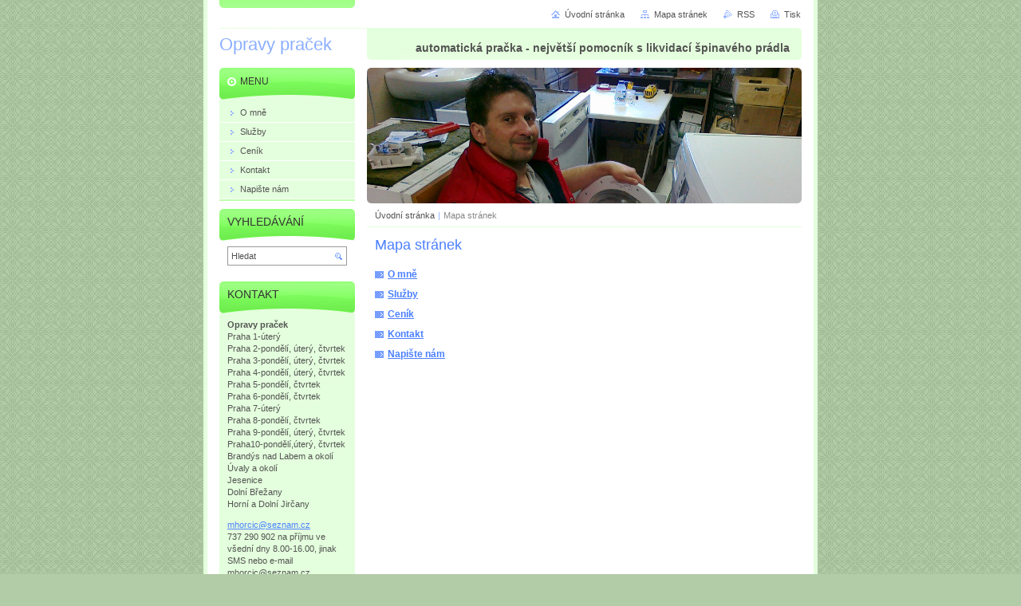

--- FILE ---
content_type: text/html; charset=UTF-8
request_url: https://opravypracek.webnode.cz/sitemap/
body_size: 7348
content:
<!--[if lte IE 9]><!DOCTYPE HTML PUBLIC "-//W3C//DTD HTML 4.01 Transitional//EN" "https://www.w3.org/TR/html4/loose.dtd"><![endif]-->
<!DOCTYPE html>

<!--[if IE]><html class="ie" lang="cs"><![endif]-->
<!--[if gt IE 9]><!--> 
<html lang="cs">
<!--<![endif]-->
<head>
	<!--[if lte IE 9]><meta http-equiv="X-UA-Compatible" content="IE=EmulateIE7"><![endif]-->
	<base href="https://opravypracek.webnode.cz/">
  <meta charset="utf-8">
  <meta name="description" content="">
  <meta name="keywords" content="">
  <meta name="generator" content="Webnode">
  <meta name="apple-mobile-web-app-capable" content="yes">
  <meta name="apple-mobile-web-app-status-bar-style" content="black">
  <meta name="format-detection" content="telephone=no">
    <link rel="icon" type="image/svg+xml" href="/favicon.svg" sizes="any">  <link rel="icon" type="image/svg+xml" href="/favicon16.svg" sizes="16x16">  <link rel="icon" href="/favicon.ico"><link rel="canonical" href="https://opravypracek.webnode.cz/sitemap/">
<script type="text/javascript">(function(i,s,o,g,r,a,m){i['GoogleAnalyticsObject']=r;i[r]=i[r]||function(){
			(i[r].q=i[r].q||[]).push(arguments)},i[r].l=1*new Date();a=s.createElement(o),
			m=s.getElementsByTagName(o)[0];a.async=1;a.src=g;m.parentNode.insertBefore(a,m)
			})(window,document,'script','//www.google-analytics.com/analytics.js','ga');ga('create', 'UA-797705-6', 'auto',{"name":"wnd_header"});ga('wnd_header.set', 'dimension1', 'W1');ga('wnd_header.set', 'anonymizeIp', true);ga('wnd_header.send', 'pageview');var pageTrackerAllTrackEvent=function(category,action,opt_label,opt_value){ga('send', 'event', category, action, opt_label, opt_value)};</script>
  <link rel="alternate" type="application/rss+xml" href="https://opravypracek.webnode.cz/rss/all.xml" title="Všechny články">
<!--[if lte IE 9]><style type="text/css">.cke_skin_webnode iframe {vertical-align: baseline !important;}</style><![endif]-->
	<title>Mapa stránek :: Opravy praček</title>
	<meta name="robots" content="index, follow">
	<meta name="googlebot" content="index, follow">
	<script type="text/javascript" src="https://d11bh4d8fhuq47.cloudfront.net/_system/skins/v10/50000030/js/functions.js"></script>
	<link rel="stylesheet" type="text/css" href="https://d11bh4d8fhuq47.cloudfront.net/_system/skins/v10/50000030/css/style.css" media="screen,projection,handheld,tv">
	<link rel="stylesheet" type="text/css" href="https://d11bh4d8fhuq47.cloudfront.net/_system/skins/v10/50000030/css/print.css" media="print">
	<!--[if gte IE 5]>
	<link rel="stylesheet" type="text/css" href="https://d11bh4d8fhuq47.cloudfront.net/_system/skins/v10/50000030/css/style-ie.css" media="screen,projection,handheld,tv">
	<![endif]-->

				<script type="text/javascript">
				/* <![CDATA[ */
					
					if (typeof(RS_CFG) == 'undefined') RS_CFG = new Array();
					RS_CFG['staticServers'] = new Array('https://d11bh4d8fhuq47.cloudfront.net/');
					RS_CFG['skinServers'] = new Array('https://d11bh4d8fhuq47.cloudfront.net/');
					RS_CFG['filesPath'] = 'https://opravypracek.webnode.cz/_files/';
					RS_CFG['filesAWSS3Path'] = 'https://e7954cc97e.cbaul-cdnwnd.com/7a5be68f54751b2afb7de24ff179da62/';
					RS_CFG['lbClose'] = 'Zavřít';
					RS_CFG['skin'] = 'default';
					if (!RS_CFG['labels']) RS_CFG['labels'] = new Array();
					RS_CFG['systemName'] = 'Webnode';
						
					RS_CFG['responsiveLayout'] = 0;
					RS_CFG['mobileDevice'] = 0;
					RS_CFG['labels']['copyPasteSource'] = 'Více zde:';
					
				/* ]]> */
				</script><style type="text/css">/* <![CDATA[ */#ae2os76o791b {position: absolute;font-size: 13px !important;font-family: "Arial", helvetica, sans-serif !important;white-space: nowrap;z-index: 2147483647;-webkit-user-select: none;-khtml-user-select: none;-moz-user-select: none;-o-user-select: none;user-select: none;}#i3c090475 {position: relative;top: -14px;}* html #i3c090475 { top: -11px; }#i3c090475 a { text-decoration: none !important; }#i3c090475 a:hover { text-decoration: underline !important; }#ix0ysh14omh {z-index: 2147483647;display: inline-block !important;font-size: 16px;padding: 7px 59px 9px 59px;background: transparent url(https://d11bh4d8fhuq47.cloudfront.net/img/footer/footerButtonWebnodeHover.png?ph=e7954cc97e) top left no-repeat;height: 18px;cursor: pointer;}* html #ix0ysh14omh { height: 36px; }#ix0ysh14omh:hover { background: url(https://d11bh4d8fhuq47.cloudfront.net/img/footer/footerButtonWebnode.png?ph=e7954cc97e) top left no-repeat; }#g4hk4bi32m { display: none; }#e429a4i1cib4d {z-index: 3000;text-align: left !important;position: absolute;height: 88px;font-size: 13px !important;color: #ffffff !important;font-family: "Arial", helvetica, sans-serif !important;overflow: hidden;cursor: pointer;}#e429a4i1cib4d a {color: #ffffff !important;}#rbl2dd14up4d {color: #36322D !important;text-decoration: none !important;font-weight: bold !important;float: right;height: 31px;position: absolute;top: 19px;right: 15px;cursor: pointer;}#gcek62he1eg40c1 { float: right; padding-right: 27px; display: block; line-height: 31px; height: 31px; background: url(https://d11bh4d8fhuq47.cloudfront.net/img/footer/footerButton.png?ph=e7954cc97e) top right no-repeat; white-space: nowrap; }#gh4593j240 { position: relative; left: 1px; float: left; display: block; width: 15px; height: 31px; background: url(https://d11bh4d8fhuq47.cloudfront.net/img/footer/footerButton.png?ph=e7954cc97e) top left no-repeat; }#rbl2dd14up4d:hover { color: #36322D !important; text-decoration: none !important; }#rbl2dd14up4d:hover #gcek62he1eg40c1 { background: url(https://d11bh4d8fhuq47.cloudfront.net/img/footer/footerButtonHover.png?ph=e7954cc97e) top right no-repeat; }#rbl2dd14up4d:hover #gh4593j240 { background: url(https://d11bh4d8fhuq47.cloudfront.net/img/footer/footerButtonHover.png?ph=e7954cc97e) top left no-repeat; }#oga6erd8gb6b {padding-right: 11px;padding-right: 11px;float: right;height: 60px;padding-top: 18px;background: url(https://d11bh4d8fhuq47.cloudfront.net/img/footer/footerBubble.png?ph=e7954cc97e) top right no-repeat;}#hdsqfsiqqta7 {float: left;width: 18px;height: 78px;background: url(https://d11bh4d8fhuq47.cloudfront.net/img/footer/footerBubble.png?ph=e7954cc97e) top left no-repeat;}* html #ix0ysh14omh { filter: progid:DXImageTransform.Microsoft.AlphaImageLoader(src='https://d11bh4d8fhuq47.cloudfront.net/img/footer/footerButtonWebnode.png?ph=e7954cc97e'); background: transparent; }* html #ix0ysh14omh:hover { filter: progid:DXImageTransform.Microsoft.AlphaImageLoader(src='https://d11bh4d8fhuq47.cloudfront.net/img/footer/footerButtonWebnodeHover.png?ph=e7954cc97e'); background: transparent; }* html #oga6erd8gb6b { height: 78px; background-image: url(https://d11bh4d8fhuq47.cloudfront.net/img/footer/footerBubbleIE6.png?ph=e7954cc97e);  }* html #hdsqfsiqqta7 { background-image: url(https://d11bh4d8fhuq47.cloudfront.net/img/footer/footerBubbleIE6.png?ph=e7954cc97e);  }* html #gcek62he1eg40c1 { background-image: url(https://d11bh4d8fhuq47.cloudfront.net/img/footer/footerButtonIE6.png?ph=e7954cc97e); }* html #gh4593j240 { background-image: url(https://d11bh4d8fhuq47.cloudfront.net/img/footer/footerButtonIE6.png?ph=e7954cc97e); }* html #rbl2dd14up4d:hover #rbcGrSigTryButtonRight { background-image: url(https://d11bh4d8fhuq47.cloudfront.net/img/footer/footerButtonHoverIE6.png?ph=e7954cc97e);  }* html #rbl2dd14up4d:hover #rbcGrSigTryButtonLeft { background-image: url(https://d11bh4d8fhuq47.cloudfront.net/img/footer/footerButtonHoverIE6.png?ph=e7954cc97e);  }/* ]]> */</style><script type="text/javascript" src="https://d11bh4d8fhuq47.cloudfront.net/_system/client/js/compressed/frontend.package.1-3-108.js?ph=e7954cc97e"></script><style type="text/css"></style></head>

<body>
	<!-- PAGE -->
	<div id="page">

		<div id="wrapper">

			<!-- HEADER -->
			<div id="header">
				<div id="logo"><a href="home/" title="Přejít na úvodní stránku."><span id="rbcSystemIdentifierLogo">Opravy praček</span></a></div>
				<h3 id="slogan"><span id="rbcCompanySlogan" class="rbcNoStyleSpan">automatická pračka - největší pomocník s likvidací špinavého prádla</span></h3>
			</div><!-- / id="header" -->
			<!-- / HEADER -->

			<hr class="hidden">

			<!-- MAIN ZONE -->
			<div id="main" class="floatRight">

				<!-- ILLUSTRATION -->
				<div id="illustration">
					<img src="https://e7954cc97e.cbaul-cdnwnd.com/7a5be68f54751b2afb7de24ff179da62/200000004-96255971d3/50000000.jpg?ph=e7954cc97e" width="545" height="170" alt="">
					<span class="masque"><!-- masque --></span>
				</div><!-- / id="illustration" -->
				<!-- / ILLUSTRATION -->

				<hr class="hidden">

				<!-- NAVIGATOR -->
				<div id="pageNavigator" class="rbcContentBlock"><a class="navFirstPage" href="/home/">Úvodní stránka</a><span> | </span><span id="navCurrentPage">Mapa stránek</span><hr class="hidden"></div>				<!-- / NAVIGATOR -->

				<!-- CONTENT -->
				<div id="content">

					<!-- CENTER ZONE ~ MAIN -->
					<div id="mainZone" class="colA">




						<!-- SITEMAP -->
						<div class="box sitemap">
							<div class="content">

								<h1><span>Mapa stránek</span></h1>

		
<ul class="ServerMap">
	<li class="first"><a href="/o-nas/">O mně</a></li>
	<li><a href="/sluzby/">Služby</a></li>
	<li><a href="/cenik/">Ceník</a></li>
	<li><a href="/kontakt/">Kontakt</a></li>
	<li class="last"><a href="/napiste-nam/">Napište nám</a></li>
</ul>

							</div><!-- / class="content" -->
						</div><!-- / class="box sitemap" -->
						<!-- / SITEMAP -->


						<hr class="hidden">


		
					</div><!-- / id="mainZone" class="colA" -->
					<!-- / CENTER ZONE ~ MAIN -->

				</div><!-- / id="content" -->
				<!-- / CONTENT -->

			</div><!-- / id="main" class="floatRight" -->
			<!-- / MAIN ZONE -->

			<!-- SIDEBAR -->
			<div id="sidebar" class="colD floatLeft">





				<!-- MENU -->
				<div id="menu" class="box">
					<div class="content">

						<h2><span>Menu</span></h2>

		<ul class="menu">
	<li class="first"><a href="/o-nas/"><span>O mně</span></a></li>
	<li><a href="/sluzby/"><span>Služby</span></a></li>
	<li><a href="/cenik/"><span>Ceník</span></a></li>
	<li><a href="/kontakt/"><span>Kontakt</span></a></li>
	<li class="last"><a href="/napiste-nam/"><span>Napište nám</span></a></li>
</ul>

						</div><!-- / class="content" -->
					</div><!-- / id="menu" class="box" -->
					<!-- / MENU -->

					<hr class="hidden">


					




				<!-- SEARCH -->
				<div id="search" class="box">
					<div class="content">

						<h2><span>Vyhledávání</span></h2>

		<form action="/search/" method="get" id="fulltextSearch">

							<fieldset>
								<label for="fulltextSearchText" class="hidden">Hledat:</label>
								<input type="text" id="fulltextSearchText" name="text" value="">
								<input class="submit" type="image" src="https://d11bh4d8fhuq47.cloudfront.net/_system/skins/v10/50000030/img/button-search.png" alt="Hledat">
								<script type="text/javascript">

									var ftText = document.getElementById("fulltextSearchText");

									if ( ftText.value == "" )
										ftText.value = "Hledat";

									ftText.tabIndex = "1";

									// Doplneni udalosti onfocus a onblur na pole pro zadani vyhledavaneho textu
									ftText.onfocus	= function() { checkInputValue(this, "Hledat"); };
									ftText.onblur		= function() { checkInputValue(this, "Hledat"); };

									// Kontrola odesilaneho vyhledavaneho textu, aby se neodesilal vychozi text
									document.getElementById("fulltextSearch").onsubmit = function() { return checkFormValue("Hledat"); };

								</script>
							</fieldset>

		</form>

					</div><!-- / class="content" -->
				</div><!-- / id="search" class="box" -->
				<!-- / SEARCH -->


				<hr class="hidden">


		



						<!-- CONTACT -->
						<div class="box contact">
							<div class="content">

								<h2><span>Kontakt</span></h2>

		

								<address>
									<strong>Opravy praček</strong>
									

									<br class="hidden">
									<span class="address">
Praha 1-úterý<br />
Praha 2-pondělí, úterý, čtvrtek<br />
Praha 3-pondělí, úterý, čtvrtek<br />
Praha 4-pondělí, úterý, čtvrtek<br />
Praha 5-pondělí, čtvrtek<br />
Praha 6-pondělí, čtvrtek<br />
Praha 7-úterý<br />
Praha 8-pondělí, čtvrtek<br />
Praha 9-pondělí, úterý, čtvrtek<br />
Praha10-pondělí,úterý, čtvrtek<br />
Brandýs nad Labem a okolí<br />
Úvaly a okolí<br />
Jesenice<br />
Dolní Břežany<br />
Horní a Dolní Jirčany
									</span>

	
									

									<br class="hidden">
									<span class="email">
										<a href="&#109;&#97;&#105;&#108;&#116;&#111;:&#109;&#104;&#111;&#114;&#99;&#105;&#99;&#64;&#115;&#101;&#122;&#110;&#97;&#109;&#46;&#99;&#122;"><span id="rbcContactEmail">&#109;&#104;&#111;&#114;&#99;&#105;&#99;&#64;&#115;&#101;&#122;&#110;&#97;&#109;&#46;&#99;&#122;</span></a>
									</span>

	
									

									<br class="hidden">
									<span class="phone">
737 290 902 na příjmu ve všední dny 8.00-16.00, jinak SMS nebo e-mail <span id="rbcContactEmail">&#109;&#104;&#111;&#114;&#99;&#105;&#99;&#64;&#115;&#101;&#122;&#110;&#97;&#109;&#46;&#99;&#122;</span><br />
POZOR - pro příjem zakázky potřebuji znát model (např. WZZ1234CC/99) nebo E-Nr. pračky!
									</span>

	
								</address>

		

							</div><!-- / class="content" -->
						</div><!-- / class="box contact" -->
						<!-- / CONTACT -->


						<hr class="hidden">


					



			</div><!-- / id="sidebar" class="colD floatLeft" -->
			<!-- / SIDEBAR -->

		</div><!-- / id="wrapper" -->

        <div id="topBar">
        
            <div id="languageSelect"></div>			
            
            <!-- QUICK LINKS -->
            <ul id="quick">
                <li class="homepage"><a href="home/" title="Přejít na úvodní stránku.">Úvodní stránka</a></li>
                <li class="sitemap"><a href="/sitemap/" title="Přejít na mapu stránek.">Mapa stránek</a></li>
                <li class="rss"><a href="/rss/" title="RSS kanály">RSS</a></li>
                <li class="print"><a href="javascript:window.print();" title="Vytisknout stránku">Tisk</a></li>
            </ul><!-- / id="quick" -->
            <!-- / QUICK LINKS -->
            
        </div>
        
		<hr class="hidden">

		<!-- FOOTER -->
		<div id="footer">
			<p><span id="rbcFooterText" class="rbcNoStyleSpan">© 2011 Všechna práva vyhrazena.</span></p>
			<p id="rubicus"><span class="rbcSignatureText"><a rel="nofollow" href="https://www.webnode.cz?utm_source=text&amp;utm_medium=footer&amp;utm_campaign=free5">Tvorba webu zdarma s Webnode</a><a id="ix0ysh14omh" rel="nofollow" href="https://www.webnode.cz?utm_source=button&amp;utm_medium=footer&amp;utm_campaign=free5"><span id="g4hk4bi32m">Webnode</span></a></span></p>
		</div><!-- / id="footer" -->
		<!-- / FOOTER -->

	</div><!-- / id="page" -->
	<!-- / PAGE -->

	<script type="text/javascript">
		/* <![CDATA[ */

			RubicusFrontendIns.addObserver
			({

				onContentChange: function ()
				{
					RubicusFrontendIns.faqInit('faq', 'answerBlock');
				},

				onStartSlideshow: function()
				{
					$('slideshowControl').innerHTML	= 'Pozastavit prezentaci';
					$('slideshowControl').title			= 'Pozastavit automatické procházení obrázků';
					slideshowHover($('slideshowControl'), true);

					$('slideshowControl').onclick		= RubicusFrontendIns.stopSlideshow.bind(RubicusFrontendIns);
				},

				onStopSlideshow: function()
				{
					$('slideshowControl').innerHTML	= 'Spustit prezentaci';
					$('slideshowControl').title			= 'Spustit automatické procházení obrázků';
					slideshowHover($('slideshowControl'), true);

					$('slideshowControl').onclick		= RubicusFrontendIns.startSlideshow.bind(RubicusFrontendIns);
				},

				onShowImage: function()
				{
					if (RubicusFrontendIns.isSlideshowMode())
					{
						$('slideshowControl').innerHTML	= 'Pozastavit prezentaci';
						$('slideshowControl').title			= 'Pozastavit automatické procházení obrázků';
						slideshowHover($('slideshowControl'), false);

						$('slideshowControl').onclick		= RubicusFrontendIns.stopSlideshow.bind(RubicusFrontendIns);
					}
				}

			});

			RubicusFrontendIns.faqInit('faq', 'answerBlock');

			RubicusFrontendIns.addFileToPreload('https://d11bh4d8fhuq47.cloudfront.net/_system/skins/v10/50000030/img/loading.gif');
			RubicusFrontendIns.addFileToPreload('https://d11bh4d8fhuq47.cloudfront.net/_system/skins/v10/50000030/img/button-hover.png');
			RubicusFrontendIns.addFileToPreload('https://d11bh4d8fhuq47.cloudfront.net/_system/skins/v10/50000030/img/button-fulltext-hover.png');
			RubicusFrontendIns.addFileToPreload('https://d11bh4d8fhuq47.cloudfront.net/_system/skins/v10/50000030/img/slideshow-start-hover.png');
			RubicusFrontendIns.addFileToPreload('https://d11bh4d8fhuq47.cloudfront.net/_system/skins/v10/50000030/img/slideshow-pause-hover.png');

		/* ]]> */
	</script>

<div id="rbcFooterHtml"></div><div style="display: none;" id="ae2os76o791b"><span id="i3c090475">&nbsp;</span></div><div id="e429a4i1cib4d" style="display: none;"><a href="https://www.webnode.cz?utm_source=window&amp;utm_medium=footer&amp;utm_campaign=free5" rel="nofollow"><div id="hdsqfsiqqta7"><!-- / --></div><div id="oga6erd8gb6b"><div><strong id="hq4jp1687oe">Vytvořte si vlastní web zdarma!</strong><br /><span id="e5egq9s7j7dbe">Moderní webové stránky za 5 minut</span></div><span id="rbl2dd14up4d"><span id="gh4593j240"><!-- / --></span><span id="gcek62he1eg40c1">Vyzkoušet</span></span></div></a></div><script type="text/javascript">/* <![CDATA[ */var e3he9hd92q = {sig: $('ae2os76o791b'),prefix: $('i3c090475'),btn : $('ix0ysh14omh'),win : $('e429a4i1cib4d'),winLeft : $('hdsqfsiqqta7'),winLeftT : $('ic2454k1d'),winLeftB : $('fns2ta01f'),winRght : $('oga6erd8gb6b'),winRghtT : $('g1bj1h494'),winRghtB : $('eba07595'),tryBtn : $('rbl2dd14up4d'),tryLeft : $('gh4593j240'),tryRght : $('gcek62he1eg40c1'),text : $('e5egq9s7j7dbe'),title : $('hq4jp1687oe')};e3he9hd92q.sig.appendChild(e3he9hd92q.btn);var i8skgf21oc=0,dlg2e2n2=0,d5bc0jbh1=0,e6bcde6fstlt8n,g87c5bgc133hiv=$$('.rbcSignatureText')[0],ae8013415cn=false,b05gh5j8336c6d;function a9coa7f1la(){if (!ae8013415cn && pageTrackerAllTrackEvent){pageTrackerAllTrackEvent('Signature','Window show - web',e3he9hd92q.sig.getElementsByTagName('a')[0].innerHTML);ae8013415cn=true;}e3he9hd92q.win.show();d5bc0jbh1=e3he9hd92q.tryLeft.offsetWidth+e3he9hd92q.tryRght.offsetWidth+1;e3he9hd92q.tryBtn.style.width=parseInt(d5bc0jbh1)+'px';e3he9hd92q.text.parentNode.style.width = '';e3he9hd92q.winRght.style.width=parseInt(20+d5bc0jbh1+Math.max(e3he9hd92q.text.offsetWidth,e3he9hd92q.title.offsetWidth))+'px';e3he9hd92q.win.style.width=parseInt(e3he9hd92q.winLeft.offsetWidth+e3he9hd92q.winRght.offsetWidth)+'px';var wl=e3he9hd92q.sig.offsetLeft+e3he9hd92q.btn.offsetLeft+e3he9hd92q.btn.offsetWidth-e3he9hd92q.win.offsetWidth+12;if (wl<10){wl=10;}e3he9hd92q.win.style.left=parseInt(wl)+'px';e3he9hd92q.win.style.top=parseInt(dlg2e2n2-e3he9hd92q.win.offsetHeight)+'px';clearTimeout(e6bcde6fstlt8n);}function e6s2lnx19xc(){e6bcde6fstlt8n=setTimeout('e3he9hd92q.win.hide()',1000);}function eudk5f21c6kli(){var ph = RubicusFrontendIns.photoDetailHandler.lightboxFixed?document.getElementsByTagName('body')[0].offsetHeight/2:RubicusFrontendIns.getPageSize().pageHeight;e3he9hd92q.sig.show();i8skgf21oc=0;dlg2e2n2=0;if (g87c5bgc133hiv&&g87c5bgc133hiv.offsetParent){var obj=g87c5bgc133hiv;do{i8skgf21oc+=obj.offsetLeft;dlg2e2n2+=obj.offsetTop;} while (obj = obj.offsetParent);}if ($('rbcFooterText')){e3he9hd92q.sig.style.color = $('rbcFooterText').getStyle('color');e3he9hd92q.sig.getElementsByTagName('a')[0].style.color = $('rbcFooterText').getStyle('color');}e3he9hd92q.sig.style.width=parseInt(e3he9hd92q.prefix.offsetWidth+e3he9hd92q.btn.offsetWidth)+'px';if (i8skgf21oc<0||i8skgf21oc>document.body.offsetWidth){i8skgf21oc=(document.body.offsetWidth-e3he9hd92q.sig.offsetWidth)/2;}if (i8skgf21oc>(document.body.offsetWidth*0.55)){e3he9hd92q.sig.style.left=parseInt(i8skgf21oc+(g87c5bgc133hiv?g87c5bgc133hiv.offsetWidth:0)-e3he9hd92q.sig.offsetWidth)+'px';}else{e3he9hd92q.sig.style.left=parseInt(i8skgf21oc)+'px';}if (dlg2e2n2<=0 || RubicusFrontendIns.photoDetailHandler.lightboxFixed){dlg2e2n2=ph-5-e3he9hd92q.sig.offsetHeight;}e3he9hd92q.sig.style.top=parseInt(dlg2e2n2-5)+'px';}function a3fliis405(){if (b05gh5j8336c6d){clearTimeout(b05gh5j8336c6d);}b05gh5j8336c6d = setTimeout('eudk5f21c6kli()', 10);}Event.observe(window,'load',function(){if (e3he9hd92q.win&&e3he9hd92q.btn){if (g87c5bgc133hiv){if (g87c5bgc133hiv.getElementsByTagName("a").length > 0){e3he9hd92q.prefix.innerHTML = g87c5bgc133hiv.innerHTML + '&nbsp;';}else{e3he9hd92q.prefix.innerHTML = '<a href="https://www.webnode.cz?utm_source=text&amp;utm_medium=footer&amp;utm_content=cz-web-0&amp;utm_campaign=signature" rel="nofollow">'+g87c5bgc133hiv.innerHTML + '</a>&nbsp;';}g87c5bgc133hiv.style.visibility='hidden';}else{if (pageTrackerAllTrackEvent){pageTrackerAllTrackEvent('Signature','Missing rbcSignatureText','opravypracek.webnode.cz');}}eudk5f21c6kli();setTimeout(eudk5f21c6kli, 500);setTimeout(eudk5f21c6kli, 1000);setTimeout(eudk5f21c6kli, 5000);Event.observe(e3he9hd92q.btn,'mouseover',a9coa7f1la);Event.observe(e3he9hd92q.win,'mouseover',a9coa7f1la);Event.observe(e3he9hd92q.btn,'mouseout',e6s2lnx19xc);Event.observe(e3he9hd92q.win,'mouseout',e6s2lnx19xc);Event.observe(e3he9hd92q.win,'click',function(){if (pageTrackerAllTrackEvent){pageTrackerAllTrackEvent('Signature','Window click - web','Vytvořte si vlastní web zdarma!',0);}document/*crwolq3b4*/.location.href='https://www.webnode.cz?utm_source=window&utm_medium=footer&utm_content=cz-web-0&utm_campaign=signature';});Event.observe(window, 'resize', a3fliis405);Event.observe(document.body, 'resize', a3fliis405);RubicusFrontendIns.addObserver({onResize: a3fliis405});RubicusFrontendIns.addObserver({onContentChange: a3fliis405});RubicusFrontendIns.addObserver({onLightboxUpdate: eudk5f21c6kli});Event.observe(e3he9hd92q.btn, 'click', function(){if (pageTrackerAllTrackEvent){pageTrackerAllTrackEvent('Signature','Button click - web',e3he9hd92q.sig.getElementsByTagName('a')[0].innerHTML);}});Event.observe(e3he9hd92q.tryBtn, 'click', function(){if (pageTrackerAllTrackEvent){pageTrackerAllTrackEvent('Signature','Try Button click - web','Vytvořte si vlastní web zdarma!',0);}});}});RubicusFrontendIns.addFileToPreload('https://d11bh4d8fhuq47.cloudfront.net/img/footer/footerButtonWebnode.png?ph=e7954cc97e');RubicusFrontendIns.addFileToPreload('https://d11bh4d8fhuq47.cloudfront.net/img/footer/footerButton.png?ph=e7954cc97e');RubicusFrontendIns.addFileToPreload('https://d11bh4d8fhuq47.cloudfront.net/img/footer/footerButtonHover.png?ph=e7954cc97e');RubicusFrontendIns.addFileToPreload('https://d11bh4d8fhuq47.cloudfront.net/img/footer/footerBubble.png?ph=e7954cc97e');if (Prototype.Browser.IE){RubicusFrontendIns.addFileToPreload('https://d11bh4d8fhuq47.cloudfront.net/img/footer/footerBubbleIE6.png?ph=e7954cc97e');RubicusFrontendIns.addFileToPreload('https://d11bh4d8fhuq47.cloudfront.net/img/footer/footerButtonHoverIE6.png?ph=e7954cc97e');}RubicusFrontendIns.copyLink = 'https://www.webnode.cz';RS_CFG['labels']['copyPasteBackLink'] = 'Vytvořte si vlastní stránky zdarma:';/* ]]> */</script><script type="text/javascript">var keenTrackerCmsTrackEvent=function(id){if(typeof _jsTracker=="undefined" || !_jsTracker){return false;};try{var name=_keenEvents[id];var keenEvent={user:{u:_keenData.u,p:_keenData.p,lc:_keenData.lc,t:_keenData.t},action:{identifier:id,name:name,category:'cms',platform:'WND1',version:'2.1.157'},browser:{url:location.href,ua:navigator.userAgent,referer_url:document.referrer,resolution:screen.width+'x'+screen.height,ip:'18.191.80.131'}};_jsTracker.jsonpSubmit('PROD',keenEvent,function(err,res){});}catch(err){console.log(err)};};</script></body>
</html>
